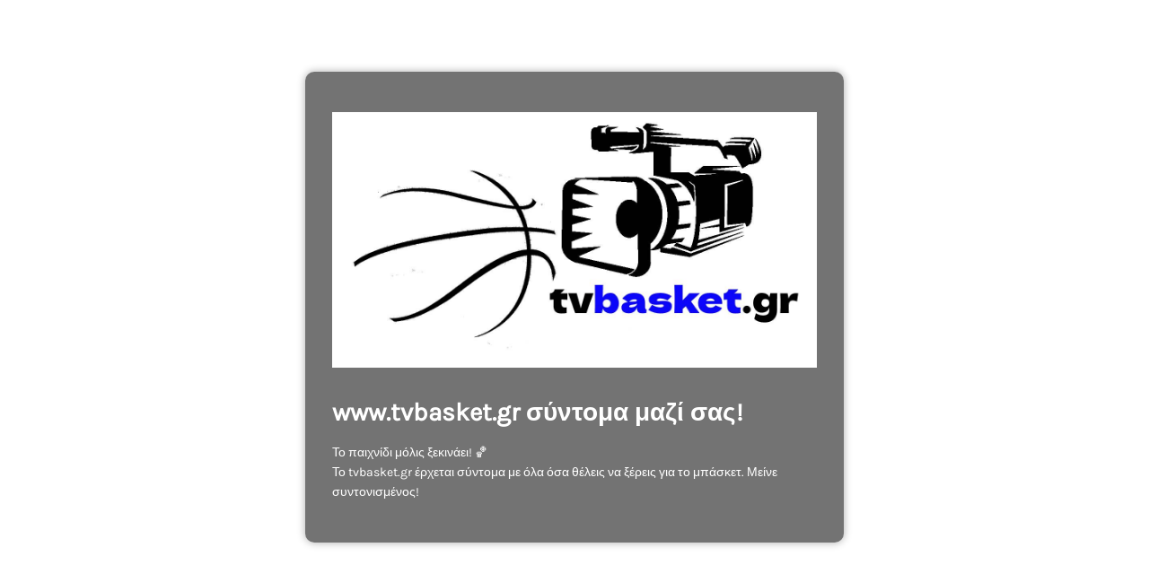

--- FILE ---
content_type: text/html; charset=UTF-8
request_url: https://www.tvbasket.gr/3x3-%CE%B4%CE%B5%CE%B7-street-basketball-samos-finals14-5-2023-2000/
body_size: 947
content:
<!DOCTYPE html>
<html lang="el">

<head>
    <meta charset="UTF-8">
    <meta http-equiv="X-UA-Compatible" content="IE=edge">
    <meta name="viewport" content="width=device-width, initial-scale=1">
    <meta name="description" content="">
    <meta name="generator" content="Free Coming Soon & Maintenance Mode plugin for WordPress">
    <title></title>
            <link rel="shortcut icon" href="https://www.tvbasket.gr/wp-content/uploads/2022/12/cropped-tvbasket_logo.jpg" />
        <link rel="profile" href="https://gmpg.org/xfn/11">

    <link rel="stylesheet" type="text/css" href="https://www.tvbasket.gr/wp-content/plugins/minimal-coming-soon-maintenance-mode/framework/public/css/public.css" />
    <script src="https://www.tvbasket.gr/wp-content/plugins/minimal-coming-soon-maintenance-mode/framework/admin/js/webfont.js"></script>    
        <script>
            WebFont.load({
                bunny: {
                    families: ['Karla', 'Karla']
                }
            });
        </script>
        
    <style>
body{background-color:#FFFFFF;}
.header-text{font-family:"Karla", Arial, sans-serif;font-size:28px;color:#FFFFFF;}
.gdpr_consent, .secondary-text{font-family:"Karla", Arial, sans-serif;font-size:14px;color:#FFFFFF;}
.anti-spam{font-family:"Karla", Arial, sans-serif;font-size:13px;color:#BBBBBB;}
.content{padding:30px;border-radius:10px;box-shadow:0 0 10px 0 rgba(0, 0, 0, 0.33); background-color: rgba(0,0,0,0.55); max-width:600px;margin-left:auto;margin-right:auto;text-align:left;}
.content input{text-align:left;}
.content input[type="text"]{font-size:13px;color:#FFFFFF;border:1px solid #EEEEEE;}
.content input[type="text"]:focus{border:1px solid #BBBBBB;}
.content input[type="submit"]{font-size:12px;color:#FFFFFF;background:#0F0F0F;border:1px solid #0F0F0F;}
.content input[type="submit"]:hover,.content input[type="submit"]:focus{background:#0A0A0A;border:1px solid #0A0A0A;}
.signals-alert-success{background:#90C695;color:#FFFFFF;}
.signals-alert-danger{background:#E08283;color:#FFFFFF;}
::-webkit-input-placeholder {
  color: #DEDEDE;
}
::-moz-placeholder {
  color: #DEDEDE;
}
:-ms-input-placeholder {
  color: #DEDEDE;
}
:-moz-placeholder {
  color: #DEDEDE;
}</style>

    </head>

<body class="signals-plugin">
    <div class="maintenance-mode">
        <div class="s-container">
            <div class="content">
                <div class="logo-container">
<img title="www.tvbasket.gr" alt="www.tvbasket.gr" src="https://www.tvbasket.gr/wp-content/uploads/2022/12/tvbasket_logo_1.jpg" class="logo" />
</div>
<h1 class="header-text">www.tvbasket.gr σύντομα μαζί σας!</h1>
<p class="secondary-text">Το παιχνίδι μόλις ξεκινάει! 🏀<br />
Το tvbasket.gr έρχεται σύντομα με όλα όσα θέλεις να ξέρεις για το μπάσκετ. Μείνε συντονισμένος!</p>
            </div><!-- .content -->
                    </div><!-- .s-container -->
    </div><!-- .maintenance-mode -->
    </body>

</html>
